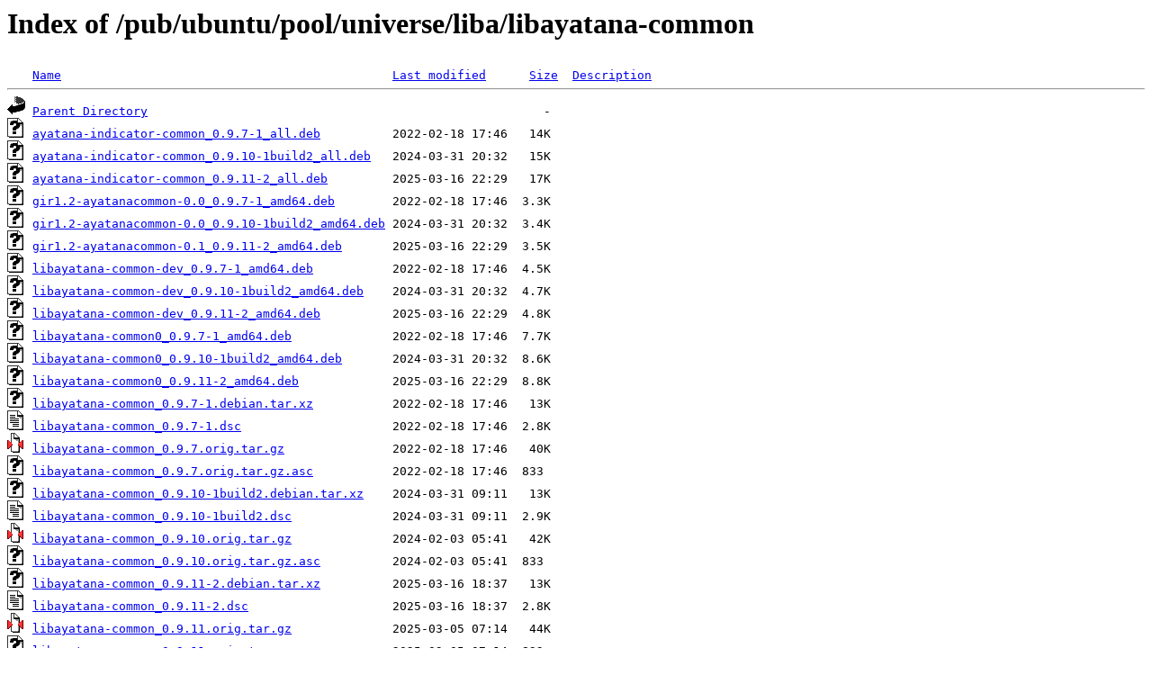

--- FILE ---
content_type: text/html;charset=UTF-8
request_url: https://mirrors.up.pt/pub/ubuntu/pool/universe/liba/libayatana-common/
body_size: 924
content:
<!DOCTYPE HTML PUBLIC "-//W3C//DTD HTML 3.2 Final//EN">
<html>
 <head>
  <title>Index of /pub/ubuntu/pool/universe/liba/libayatana-common</title>
 </head>
 <body>
<h1>Index of /pub/ubuntu/pool/universe/liba/libayatana-common</h1>
<pre><img src="/icons/blank.gif" alt="Icon "> <a href="?C=N;O=D">Name</a>                                              <a href="?C=M;O=A">Last modified</a>      <a href="?C=S;O=A">Size</a>  <a href="?C=D;O=A">Description</a><hr><img src="/icons/back.gif" alt="[PARENTDIR]"> <a href="/pub/ubuntu/pool/universe/liba/">Parent Directory</a>                                                       -   
<img src="/icons/unknown.gif" alt="[   ]"> <a href="ayatana-indicator-common_0.9.7-1_all.deb">ayatana-indicator-common_0.9.7-1_all.deb</a>          2022-02-18 17:46   14K  
<img src="/icons/unknown.gif" alt="[   ]"> <a href="ayatana-indicator-common_0.9.10-1build2_all.deb">ayatana-indicator-common_0.9.10-1build2_all.deb</a>   2024-03-31 20:32   15K  
<img src="/icons/unknown.gif" alt="[   ]"> <a href="ayatana-indicator-common_0.9.11-2_all.deb">ayatana-indicator-common_0.9.11-2_all.deb</a>         2025-03-16 22:29   17K  
<img src="/icons/unknown.gif" alt="[   ]"> <a href="gir1.2-ayatanacommon-0.0_0.9.7-1_amd64.deb">gir1.2-ayatanacommon-0.0_0.9.7-1_amd64.deb</a>        2022-02-18 17:46  3.3K  
<img src="/icons/unknown.gif" alt="[   ]"> <a href="gir1.2-ayatanacommon-0.0_0.9.10-1build2_amd64.deb">gir1.2-ayatanacommon-0.0_0.9.10-1build2_amd64.deb</a> 2024-03-31 20:32  3.4K  
<img src="/icons/unknown.gif" alt="[   ]"> <a href="gir1.2-ayatanacommon-0.1_0.9.11-2_amd64.deb">gir1.2-ayatanacommon-0.1_0.9.11-2_amd64.deb</a>       2025-03-16 22:29  3.5K  
<img src="/icons/unknown.gif" alt="[   ]"> <a href="libayatana-common-dev_0.9.7-1_amd64.deb">libayatana-common-dev_0.9.7-1_amd64.deb</a>           2022-02-18 17:46  4.5K  
<img src="/icons/unknown.gif" alt="[   ]"> <a href="libayatana-common-dev_0.9.10-1build2_amd64.deb">libayatana-common-dev_0.9.10-1build2_amd64.deb</a>    2024-03-31 20:32  4.7K  
<img src="/icons/unknown.gif" alt="[   ]"> <a href="libayatana-common-dev_0.9.11-2_amd64.deb">libayatana-common-dev_0.9.11-2_amd64.deb</a>          2025-03-16 22:29  4.8K  
<img src="/icons/unknown.gif" alt="[   ]"> <a href="libayatana-common0_0.9.7-1_amd64.deb">libayatana-common0_0.9.7-1_amd64.deb</a>              2022-02-18 17:46  7.7K  
<img src="/icons/unknown.gif" alt="[   ]"> <a href="libayatana-common0_0.9.10-1build2_amd64.deb">libayatana-common0_0.9.10-1build2_amd64.deb</a>       2024-03-31 20:32  8.6K  
<img src="/icons/unknown.gif" alt="[   ]"> <a href="libayatana-common0_0.9.11-2_amd64.deb">libayatana-common0_0.9.11-2_amd64.deb</a>             2025-03-16 22:29  8.8K  
<img src="/icons/unknown.gif" alt="[   ]"> <a href="libayatana-common_0.9.7-1.debian.tar.xz">libayatana-common_0.9.7-1.debian.tar.xz</a>           2022-02-18 17:46   13K  
<img src="/icons/text.gif" alt="[TXT]"> <a href="libayatana-common_0.9.7-1.dsc">libayatana-common_0.9.7-1.dsc</a>                     2022-02-18 17:46  2.8K  
<img src="/icons/compressed.gif" alt="[   ]"> <a href="libayatana-common_0.9.7.orig.tar.gz">libayatana-common_0.9.7.orig.tar.gz</a>               2022-02-18 17:46   40K  
<img src="/icons/unknown.gif" alt="[   ]"> <a href="libayatana-common_0.9.7.orig.tar.gz.asc">libayatana-common_0.9.7.orig.tar.gz.asc</a>           2022-02-18 17:46  833   
<img src="/icons/unknown.gif" alt="[   ]"> <a href="libayatana-common_0.9.10-1build2.debian.tar.xz">libayatana-common_0.9.10-1build2.debian.tar.xz</a>    2024-03-31 09:11   13K  
<img src="/icons/text.gif" alt="[TXT]"> <a href="libayatana-common_0.9.10-1build2.dsc">libayatana-common_0.9.10-1build2.dsc</a>              2024-03-31 09:11  2.9K  
<img src="/icons/compressed.gif" alt="[   ]"> <a href="libayatana-common_0.9.10.orig.tar.gz">libayatana-common_0.9.10.orig.tar.gz</a>              2024-02-03 05:41   42K  
<img src="/icons/unknown.gif" alt="[   ]"> <a href="libayatana-common_0.9.10.orig.tar.gz.asc">libayatana-common_0.9.10.orig.tar.gz.asc</a>          2024-02-03 05:41  833   
<img src="/icons/unknown.gif" alt="[   ]"> <a href="libayatana-common_0.9.11-2.debian.tar.xz">libayatana-common_0.9.11-2.debian.tar.xz</a>          2025-03-16 18:37   13K  
<img src="/icons/text.gif" alt="[TXT]"> <a href="libayatana-common_0.9.11-2.dsc">libayatana-common_0.9.11-2.dsc</a>                    2025-03-16 18:37  2.8K  
<img src="/icons/compressed.gif" alt="[   ]"> <a href="libayatana-common_0.9.11.orig.tar.gz">libayatana-common_0.9.11.orig.tar.gz</a>              2025-03-05 07:14   44K  
<img src="/icons/unknown.gif" alt="[   ]"> <a href="libayatana-common_0.9.11.orig.tar.gz.asc">libayatana-common_0.9.11.orig.tar.gz.asc</a>          2025-03-05 07:14  833   
<hr></pre>
<small>
<div>
<a href="http://www.up.pt" target="_blank">Universidade do Porto</a> | <a href="mailto:helpdesk@up.pt" target="_blank">Helpdesk</a> <br/>
</div>
</small>
</body>
</html>

